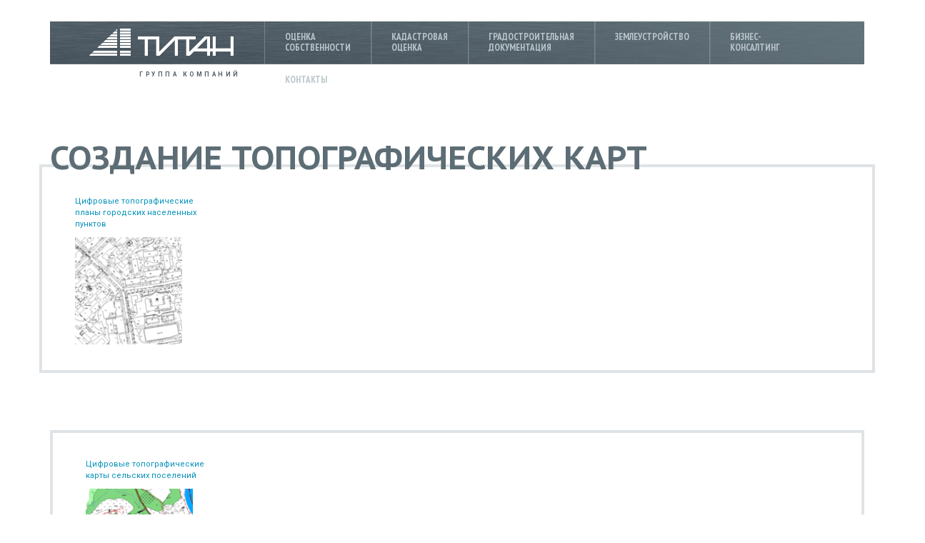

--- FILE ---
content_type: text/html; charset=UTF-8
request_url: http://gk-titan.ru/land_projects/sozdanie-topograficheskih-kart
body_size: 51114
content:
<!DOCTYPE html>
<html lang="ru-RU">
<head>
<meta charset="UTF-8">
<meta http-equiv="X-UA-Compatible" content="IE=edge">
<meta name="viewport" content="width=device-width, initial-scale=1">
<!--[if lt IE 9]>
<script src="//html5shiv.googlecode.com/svn/trunk/html5.js"></script>
<![endif]-->
<link href="https://fonts.googleapis.com/css?family=PT+Sans+Caption:400,700|PT+Sans+Narrow:400,700|PT+Sans:400,700|Roboto:300,400,500,700&amp;subset=cyrillic" rel="stylesheet">
<!-- <link rel="stylesheet" href="/wp-content/themes/titan/css/flexslider.css" type="text/css"> -->
<script src="https://ajax.googleapis.com/ajax/libs/jquery/1.9.1/jquery.min.js"></script>
<script src='//gk-titan.ru/wp-content/cache/wpfc-minified/6m5ri3b9/bqkpz.js' type="text/javascript"></script>
<!-- <script src="/wp-content/themes/titan/js/jquery.flexslider.js"></script> -->
<link rel="shortcut icon" href="/wp-content/themes/titan/favicon.ico" type="image/x-icon">
<link rel="icon" href="/wp-content/themes/titan/favicon.ico" type="image/x-icon">
<script type="text/javascript" charset="utf-8">
$(window).load(function() {
$('.flexslider').flexslider({
animation: "slide",
animationLoop: false,
itemWidth: 300,
itemMargin: 5,
minItems: 1,
maxItems: 2,
controlNav: true,
touch: true,
mousewheel: true,
slideshow: false
});
});
</script>
<title>Создание топографических карт | Группа компаний «Титан» в Твери Оценка недвижимости, консалтинг</title>
<!-- All in One SEO Pack 2.12 by Michael Torbert of Semper Fi Web Design[1272,1380] -->
<link rel="canonical" href="http://gk-titan.ru/land_projects/sozdanie-topograficheskih-kart" />
<!-- /all in one seo pack -->
<link rel='dns-prefetch' href='//s.w.org' />
<!-- <link rel='stylesheet' id='contact-form-7-bootstrap-style-css'  href='http://gk-titan.ru/wp-content/plugins/bootstrap-for-contact-form-7/assets/dist/css/style.min.css?ver=5.0.17' type='text/css' media='all' /> -->
<!-- <link rel='stylesheet' id='wpos-slick-style-css'  href='http://gk-titan.ru/wp-content/plugins/frontend-gallery-slider-for-advanced-custom-field/assets/css/slick.css?ver=1.3' type='text/css' media='all' /> -->
<!-- <link rel='stylesheet' id='fagsfacf-public-style-css'  href='http://gk-titan.ru/wp-content/plugins/frontend-gallery-slider-for-advanced-custom-field/assets/css/fagsfacf-public-css.css?ver=1.3' type='text/css' media='all' /> -->
<!-- <link rel='stylesheet' id='megamenu-css'  href='http://gk-titan.ru/wp-content/uploads/maxmegamenu/style.css?ver=f3c654' type='text/css' media='all' /> -->
<!-- <link rel='stylesheet' id='dashicons-css'  href='http://gk-titan.ru/wp-includes/css/dashicons.min.css?ver=5.0.17' type='text/css' media='all' /> -->
<link rel="stylesheet" type="text/css" href="//gk-titan.ru/wp-content/cache/wpfc-minified/dtpjublh/bqkpz.css" media="all"/>
<!-- <link rel='stylesheet' id='fancybox-css'  href='http://gk-titan.ru/wp-content/plugins/easy-fancybox/css/jquery.fancybox.1.3.23.min.css' type='text/css' media='screen' /> -->
<link rel="stylesheet" type="text/css" href="//gk-titan.ru/wp-content/cache/wpfc-minified/kefzadx1/bqkpz.css" media="screen"/>
<!-- <link rel='stylesheet' id='bs-css'  href='http://gk-titan.ru/wp-content/themes/titan/css/bootstrap.min.css?ver=5.0.17' type='text/css' media='all' /> -->
<!-- <link rel='stylesheet' id='main-css'  href='http://gk-titan.ru/wp-content/themes/titan/style.css?ver=5.0.17' type='text/css' media='all' /> -->
<link rel="stylesheet" type="text/css" href="//gk-titan.ru/wp-content/cache/wpfc-minified/qkzfz0v8/bqkpz.css" media="all"/>
<script src='//gk-titan.ru/wp-content/cache/wpfc-minified/d3a3tz1j/bqkpz.js' type="text/javascript"></script>
<!-- <script type='text/javascript' src='http://gk-titan.ru/wp-includes/js/jquery/jquery.js?ver=1.12.4'></script> -->
<!-- <script type='text/javascript' src='http://gk-titan.ru/wp-includes/js/jquery/jquery-migrate.min.js?ver=1.4.1'></script> -->
<style type="text/css">
div.wpcf7 .ajax-loader {
background-image: url('http://gk-titan.ru/wp-content/plugins/contact-form-7/images/ajax-loader.gif');
}
</style>
<style type="text/css">.recentcomments a{display:inline !important;padding:0 !important;margin:0 !important;}</style>
<style type="text/css" id="wp-custom-css">
.bx-viewport{
height: 300px!important;
}
.bx-wrapper {
margin-top: 60px!important;
margin-bottom: 30px!important;
}
.category-3 #mega-menu-wrap-top #mega-menu-top > li.ms1.mega-menu-megamenu.mega-menu-item a {
background: #57656e;
}
.category-3 #mega-menu-wrap-top #mega-menu-top > li.ms1.mega-menu-megamenu.mega-menu-item a:before {
position: absolute!important;
content: '';
background: #dc3636!important;
width: 100%!important;
height: 4px!important;
top: -4px!important;
left: 0!important;
}
.category-7 #mega-menu-wrap-top #mega-menu-top > li.ms3.mega-menu-megamenu.mega-menu-item a {
background: #57656e;
}
.category-7 #mega-menu-wrap-top #mega-menu-top > li.ms3.mega-menu-megamenu.mega-menu-item a:before {
position: absolute!important;
content: '';
background: #dc3636!important;
width: 100%!important;
height: 4px!important;
top: -4px!important;
left: 0!important;
}
.category-12 #mega-menu-wrap-top #mega-menu-top > li.ms4.mega-menu-megamenu.mega-menu-item a {
background: #57656e;
}
.category-12 #mega-menu-wrap-top #mega-menu-top > li.ms4.mega-menu-megamenu.mega-menu-item a:before {
position: absolute!important;
content: '';
background: #dc3636!important;
width: 100%!important;
height: 4px!important;
top: -4px!important;
left: 0!important;
}
.flex-direction-nav .flex-next {
right: 20px;
text-align: center;
top: -250px;
opacity: 1;
background: rgba(255, 255, 255, 0.25882352941176473);
border-radius: 50px;
}
.flex-direction-nav .flex-prev {
left: 20px;
text-align: center;
top: -250px;
opacity: 1;
background: rgba(255, 255, 255, 0.25882352941176473);
border-radius: 50px;
}
.flex-direction-nav a:before {
margin-top: -8px;
margin-left: 2px;
}
.flex-control-nav {
display: none;
}		</style>
<style type="text/css">/** Mega Menu CSS: fs **/</style>
<style>
.postid-1183 #mega-menu-wrap-top #mega-menu-top > li.ms4.mega-menu-megamenu.mega-menu-item a {
background: #57656e;
}
.postid-1183 #mega-menu-wrap-top #mega-menu-top > li.ms4.mega-menu-megamenu.mega-menu-item a:before {
position: absolute!important;
content: '';
background: #dc3636!important;
width: 100%!important;
height: 4px!important;
top: -4px!important;
left: 0!important;
}
</style>
</head>
<body class="archive category category-sozdanie-topograficheskih-kart category-16 mega-menu-top mega-menu-mobile" >
<div class="main" style="background: url('')no-repeat top center;background-size: contain;">
<header>
<div class="container">
<div class="row">
<div class="col-xs-12 col-sm-12 col-md-12 col-lg-12">
<div class="h-menu">
<div class="col-xs-12 col-sm-6 col-md-3 col-lg-3">
<div class="logo">
<a href="/"><img src="/wp-content/uploads/2019/01/logo.png" class="img-responsive"></a>
<div class="logo-capition">Группа компаний</div>
</div>
</div>
<div class="col-xs-12 col-sm-6 col-md-9 col-lg-9">
<div class="mobile"><div id="mega-menu-wrap-mobile" class="mega-menu-wrap"><div class="mega-menu-toggle" tabindex="0"><div class="mega-toggle-blocks-left"></div><div class="mega-toggle-blocks-center"></div><div class="mega-toggle-blocks-right"><div class='mega-toggle-block mega-menu-toggle-block mega-toggle-block-1' id='mega-toggle-block-1'><span class='mega-toggle-label'><span class='mega-toggle-label-closed'></span><span class='mega-toggle-label-open'></span></span></div></div></div><ul id="mega-menu-mobile" class="mega-menu max-mega-menu mega-menu-horizontal mega-no-js" data-event="hover_intent" data-effect="fade_up" data-effect-speed="200" data-effect-mobile="disabled" data-effect-speed-mobile="200" data-panel-width=".h-menu" data-mobile-force-width=".h-menu" data-second-click="go" data-document-click="collapse" data-vertical-behaviour="accordion" data-breakpoint="1023" data-unbind="true"><li class='mega-menu-item mega-menu-item-type-post_type mega-menu-item-object-page mega-menu-item-has-children mega-align-bottom-left mega-menu-flyout mega-menu-item-878' id='mega-menu-item-878'><a class="mega-menu-link" href="http://gk-titan.ru/valuation-of-property" aria-haspopup="true" tabindex="0">Оценка собственности<span class="mega-indicator"></span></a>
<ul class="mega-sub-menu">
<li class='mega-menu-item mega-menu-item-type-custom mega-menu-item-object-custom mega-menu-item-899' id='mega-menu-item-899'><a class="mega-menu-link" href="/practical_experience_valuation/#pr_business">Оценка бизнеса</a></li><li class='mega-menu-item mega-menu-item-type-custom mega-menu-item-object-custom mega-menu-item-900' id='mega-menu-item-900'><a class="mega-menu-link" href="/practical_experience_valuation/#pr_realty">Оценка недвижимости</a></li><li class='mega-menu-item mega-menu-item-type-custom mega-menu-item-object-custom mega-menu-item-901' id='mega-menu-item-901'><a class="mega-menu-link" href="/practical_experience_valuation/#pr_movables">Оценка движимого имущества</a></li><li class='mega-menu-item mega-menu-item-type-post_type mega-menu-item-object-page mega-menu-item-2072' id='mega-menu-item-2072'><a class="mega-menu-link" href="http://gk-titan.ru/valuation-of-property/valuation_assets">Оценка нематериальных активов</a></li></ul>
</li><li class='mega-menu-item mega-menu-item-type-post_type mega-menu-item-object-page mega-menu-item-has-children mega-align-bottom-left mega-menu-flyout mega-menu-item-875' id='mega-menu-item-875'><a class="mega-menu-link" href="http://gk-titan.ru/cadastral_valuation" aria-haspopup="true" tabindex="0">Кадастровая оценка<span class="mega-indicator"></span></a>
<ul class="mega-sub-menu">
<li class='mega-menu-item mega-menu-item-type-post_type mega-menu-item-object-page mega-menu-item-876' id='mega-menu-item-876'><a class="mega-menu-link" href="http://gk-titan.ru/cadastral_valuation/cadastral_experience">Опыт ГК "ТИТАН" в кадастровой оценке</a></li><li class='mega-menu-item mega-menu-item-type-post_type mega-menu-item-object-page mega-menu-item-2074' id='mega-menu-item-2074'><a class="mega-menu-link" href="http://gk-titan.ru/cadastral_valuation/impugnment">Оспаривание результатов <br>определения кадастровой стоимости <br>объектов недвижимости</a></li><li class='mega-menu-item mega-menu-item-type-post_type mega-menu-item-object-page mega-menu-item-2073' id='mega-menu-item-2073'><a class="mega-menu-link" href="http://gk-titan.ru/cadastral_valuation/experience_contest_cadvalue">Опыт ГК "ТИТАН" в оспаривании кадастровой стоимости</a></li></ul>
</li><li class='mega-menu-item mega-menu-item-type-post_type mega-menu-item-object-page mega-menu-item-has-children mega-align-bottom-left mega-menu-flyout mega-menu-item-873' id='mega-menu-item-873'><a class="mega-menu-link" href="http://gk-titan.ru/gradostroitelnaya-documentacia" aria-haspopup="true" tabindex="0">Градостроительная документация<span class="mega-indicator"></span></a>
<ul class="mega-sub-menu">
<li class='mega-menu-item mega-menu-item-type-post_type mega-menu-item-object-page mega-menu-item-2079' id='mega-menu-item-2079'><a class="mega-menu-link" href="http://gk-titan.ru/gradostroitelnaya-documentacia/terplanabout">Общие сведения о территориальном планировании</a></li><li class='mega-menu-item mega-menu-item-type-post_type mega-menu-item-object-page mega-menu-item-2080' id='mega-menu-item-2080'><a class="mega-menu-link" href="http://gk-titan.ru/gradostroitelnaya-documentacia/terplan_municipal_level">Территориальное планирование на муниципальном уровне</a></li><li class='mega-menu-item mega-menu-item-type-post_type mega-menu-item-object-page mega-menu-item-2077' id='mega-menu-item-2077'><a class="mega-menu-link" href="http://gk-titan.ru/gradostroitelnaya-documentacia/zoning">Градостроительное зонирование</a></li><li class='mega-menu-item mega-menu-item-type-post_type mega-menu-item-object-page mega-menu-item-2078' id='mega-menu-item-2078'><a class="mega-menu-link" href="http://gk-titan.ru/gradostroitelnaya-documentacia/documentation">Документация по планировке территории</a></li><li class='mega-menu-item mega-menu-item-type-post_type mega-menu-item-object-page mega-menu-item-2081' id='mega-menu-item-2081'><a class="mega-menu-link" href="http://gk-titan.ru/gradostroitelnaya-documentacia/express_analysis">Экспресс-анализ градостроительной документации</a></li></ul>
</li><li class='mega-menu-item mega-menu-item-type-post_type mega-menu-item-object-page mega-menu-item-has-children mega-align-bottom-left mega-menu-flyout mega-menu-item-874' id='mega-menu-item-874'><a class="mega-menu-link" href="http://gk-titan.ru/land_utilization" aria-haspopup="true" tabindex="0">Землеустройство<span class="mega-indicator"></span></a>
<ul class="mega-sub-menu">
<li class='mega-menu-item mega-menu-item-type-post_type mega-menu-item-object-page mega-menu-item-2082' id='mega-menu-item-2082'><a class="mega-menu-link" href="http://gk-titan.ru/land_utilization/land_info">Информация для заказчика</a></li><li class='mega-menu-item mega-menu-item-type-post_type mega-menu-item-object-page mega-menu-item-2083' id='mega-menu-item-2083'><a class="mega-menu-link" href="http://gk-titan.ru/land_utilization/land_borders">Описание местоположения <br>границ объектов землеустройства</a></li><li class='mega-menu-item mega-menu-item-type-post_type mega-menu-item-object-page mega-menu-item-2084' id='mega-menu-item-2084'><a class="mega-menu-link" href="http://gk-titan.ru/land_utilization/land_topomaps">Создание топографических карт</a></li></ul>
</li><li class='mega-menu-item mega-menu-item-type-post_type mega-menu-item-object-page mega-menu-item-has-children mega-align-bottom-left mega-menu-flyout mega-menu-item-872' id='mega-menu-item-872'><a class="mega-menu-link" href="http://gk-titan.ru/business_consulting" aria-haspopup="true" tabindex="0">Бизнес-<br>консалтинг<span class="mega-indicator"></span></a>
<ul class="mega-sub-menu">
<li class='mega-menu-item mega-menu-item-type-post_type mega-menu-item-object-page mega-menu-item-2087' id='mega-menu-item-2087'><a class="mega-menu-link" href="http://gk-titan.ru/business_consulting/investment_reasoning">Обоснование инвестиций</a></li><li class='mega-menu-item mega-menu-item-type-post_type mega-menu-item-object-page mega-menu-item-2085' id='mega-menu-item-2085'><a class="mega-menu-link" href="http://gk-titan.ru/business_consulting/marketing_research">Маркетинговые исследования <br>и анализ рынков недвижимости</a></li><li class='mega-menu-item mega-menu-item-type-post_type mega-menu-item-object-page mega-menu-item-2086' id='mega-menu-item-2086'><a class="mega-menu-link" href="http://gk-titan.ru/business_consulting/methodical_activity">Методическая и нормотворческая деятельность</a></li></ul>
</li><li class='mega-menu-item mega-menu-item-type-post_type mega-menu-item-object-page mega-align-bottom-left mega-menu-flyout mega-menu-item-877' id='mega-menu-item-877'><a class="mega-menu-link" href="http://gk-titan.ru/contacts" tabindex="0">Контакты</a></li></ul></div></div>
<div class="desktop"><div id="mega-menu-wrap-top" class="mega-menu-wrap"><div class="mega-menu-toggle" tabindex="0"><div class="mega-toggle-blocks-left"></div><div class="mega-toggle-blocks-center"><div class='mega-toggle-block mega-menu-toggle-block mega-toggle-block-1' id='mega-toggle-block-1'><span class='mega-toggle-label'><span class='mega-toggle-label-closed'></span><span class='mega-toggle-label-open'></span></span></div></div><div class="mega-toggle-blocks-right"></div></div><ul id="mega-menu-top" class="mega-menu max-mega-menu mega-menu-horizontal mega-no-js" data-event="hover" data-effect="disabled" data-effect-speed="200" data-effect-mobile="disabled" data-effect-speed-mobile="200" data-panel-width=".h-menu" data-panel-inner-width="1440px" data-mobile-force-width=".h-menu" data-second-click="go" data-document-click="collapse" data-vertical-behaviour="accordion" data-breakpoint="1023" data-unbind="true"><li class='mega-m1 mega-ms1 mega-menu-item mega-menu-item-type-post_type mega-menu-item-object-page mega-menu-item-has-children mega-menu-megamenu mega-align-bottom-left mega-menu-grid mega-menu-item-154 m1 ms1' id='mega-menu-item-154'><a class="mega-menu-link" href="http://gk-titan.ru/valuation-of-property" aria-haspopup="true" tabindex="0">Оценка<br>собственности<span class="mega-indicator"></span></a>
<ul class="mega-sub-menu">
<li class='mega-menu-row' id='mega-menu-154-0'>
<ul class="mega-sub-menu">
<li class='mega-menu-column mega-menu-columns-4-of-12' id='mega-menu-154-0-0'>
<ul class="mega-sub-menu">
<li class='mega-menu-item mega-menu-item-type-widget widget_custom_html mega-menu-item-custom_html-31' id='mega-menu-item-custom_html-31'><div class="textwidget custom-html-widget"><div class="g_h3">
<a href="/valuation-of-property">Оценка собственности</a>
</div></div></li>		</ul>
</li>	</ul>
</li><li class='mega-menu-row mega-bottom-line bottom-line' id='mega-menu-154-1'>
<ul class="mega-sub-menu">
<li class='mega-menu-column mega-menu-columns-4-of-12' id='mega-menu-154-1-0'>
<ul class="mega-sub-menu">
<li class='mega-menu-item mega-menu-item-type-widget widget_custom_html mega-menu-item-custom_html-3' id='mega-menu-item-custom_html-3'><div class="textwidget custom-html-widget">ООО «ТИТАН-ОЦЕНКА» осуществляет
оценку всех видов собственности
с 1995 года. В активе компании
сотни успешно реализованных
крупных проектов.</div></li>		</ul>
</li><li class='mega-menu-column mega-menu-columns-5-of-12' id='mega-menu-154-1-1'>
<ul class="mega-sub-menu">
<li class='mega-menu-item mega-menu-item-type-widget widget_custom_html mega-menu-item-custom_html-4' id='mega-menu-item-custom_html-4'><div class="textwidget custom-html-widget"><div class="col_w7 color_blue uppercase">
<div class="h-submenu-subpage"><a href="/valuation_of_property/valuation_business/">Оценка бизнеса и финансовых активов</a></div><div class="h-submenu-subpage"><a href="/valuation_of_property/valuation_immovables/">Оценка недвижимого имущества</a></div><div class="h-submenu-subpage"><a href="/valuation_of_property/valuation_movables/">Оценка движимого имущества</a></div><div class="h-submenu-subpage"><a href="/valuation_of_property/valuation_assets/">Оценка нематериальных активов</a></div>
</div></div></li>		</ul>
</li>	</ul>
</li><li class='mega-menu-row' id='mega-menu-154-2'>
<ul class="mega-sub-menu">
<li class='mega-menu-column mega-menu-columns-2-of-12' id='mega-menu-154-2-0'>
<ul class="mega-sub-menu">
<li class='mega-menu-item mega-menu-item-type-widget widget_custom_html mega-menu-item-custom_html-5' id='mega-menu-item-custom_html-5'><div class="textwidget custom-html-widget"><em><small>С некоторыми
из выполненных нами работ можно ознакомиться
в нашем портфолио:</small></em></div></li>		</ul>
</li><li class='mega-menu-column mega-menu-columns-3-of-12' id='mega-menu-154-2-1'>
<ul class="mega-sub-menu">
<li class='mega-menu-item mega-menu-item-type-widget widget_custom_html mega-menu-item-custom_html-6' id='mega-menu-item-custom_html-6'><div class="textwidget custom-html-widget"><a href="/practical_experience_valuation/#pr_business" class="col_w3">
<span class="h-submenu-img align_right" style="">
<img src="/wp-content/uploads/2019/01/property_1.png" alt="">
</span>
<span class="color_white g_small" style="">Оценка бизнеса</span>
</a></div></li>		</ul>
</li><li class='mega-menu-column mega-menu-columns-3-of-12' id='mega-menu-154-2-2'>
<ul class="mega-sub-menu">
<li class='mega-menu-item mega-menu-item-type-widget widget_custom_html mega-menu-item-custom_html-7' id='mega-menu-item-custom_html-7'><div class="textwidget custom-html-widget"><a href="/practical_experience_valuation/#pr_realty" class="col_w3">
<span class="h-submenu-img align_right" style="">
<img src="/wp-content/uploads/2019/01/property_2.png" alt="">
</span>
<span class="color_white g_small" style="">Оценка недвижимости</span>
</a></div></li>		</ul>
</li><li class='mega-menu-column mega-menu-columns-3-of-12' id='mega-menu-154-2-3'>
<ul class="mega-sub-menu">
<li class='mega-menu-item mega-menu-item-type-widget widget_custom_html mega-menu-item-custom_html-8' id='mega-menu-item-custom_html-8'><div class="textwidget custom-html-widget"><a href="/practical_experience_valuation/#pr_movables" class="col_w3">
<span class="h-submenu-img align_right" style="">
<img src="/wp-content/uploads/2019/01/property_3.png" alt="">
</span>
<span class="color_white g_small" style="">Оценка движимого имущества</span>
</a></div></li>		</ul>
</li><li class='mega-menu-column mega-menu-columns-1-of-12' id='mega-menu-154-2-4'>
<ul class="mega-sub-menu">
<li class='mega-menu-item mega-menu-item-type-widget widget_custom_html mega-menu-item-custom_html-32' id='mega-menu-item-custom_html-32'><div class="textwidget custom-html-widget"></div></li>		</ul>
</li>	</ul>
</li></ul>
</li><li class='mega-m2 mega-ms2 mega-menu-item mega-menu-item-type-post_type mega-menu-item-object-page mega-menu-item-has-children mega-menu-megamenu mega-align-bottom-left mega-menu-grid mega-menu-item-153 m2 ms2' id='mega-menu-item-153'><a class="mega-menu-link" href="http://gk-titan.ru/cadastral_valuation" aria-haspopup="true" tabindex="0">Кадастровая<br>оценка<span class="mega-indicator"></span></a>
<ul class="mega-sub-menu">
<li class='mega-menu-row' id='mega-menu-153-0'>
<ul class="mega-sub-menu">
<li class='mega-menu-column mega-menu-columns-6-of-12' id='mega-menu-153-0-0'>
<ul class="mega-sub-menu">
<li class='mega-menu-item mega-menu-item-type-widget widget_custom_html mega-menu-item-custom_html-9' id='mega-menu-item-custom_html-9'><div class="textwidget custom-html-widget"><div class="g_h3">
<a href="/cadastral_valuation/">Государственная кадастровая оценка</a>
</div>
</div></li>		</ul>
</li>	</ul>
</li><li class='mega-menu-row' id='mega-menu-153-1'>
<ul class="mega-sub-menu">
<li class='mega-menu-column mega-menu-columns-4-of-12' id='mega-menu-153-1-0'>
<ul class="mega-sub-menu">
<li class='mega-menu-item mega-menu-item-type-widget widget_custom_html mega-menu-item-custom_html-10' id='mega-menu-item-custom_html-10'><div class="textwidget custom-html-widget">Институт государственной кадастровой
оценки развивается в России
с 1999 года. 
Методы массовой оценки объектов 
недвижимости для определения
базы начисления арендных ставок
применяются в регионах с 1992-1995 гг. 
Компании, входящие в ГК "ТИТАН", 
принимают активное участие в данных 
работах с самого начала.</div></li>		</ul>
</li><li class='mega-menu-column mega-menu-columns-5-of-12' id='mega-menu-153-1-1'>
<ul class="mega-sub-menu">
<li class='mega-menu-item mega-menu-item-type-widget widget_custom_html mega-menu-item-custom_html-11' id='mega-menu-item-custom_html-11'><div class="textwidget custom-html-widget"><div class="col_w7 color_blue uppercase">
<div class="h-submenu-subpage"><a href="/cadastral_valuation/cadastral_experience/">Опыт ГК "ТИТАН" в кадастровой оценке</a></div>
<!--<div class="h-submenu-subpage"><a href="/cadastral_valuation/interaction_procedure/">Процедура взаимодействия с Заказчиком</a></div>-->
<!--<div class="h-submenu-subpage"><a href="/cadastral_valuation/cadastral_process/">Процесс кадастровой оценки и справочные материалы</a></div>-->
<div class="h-submenu-subpage"><a href="/cadastral_valuation/impugnment/">Оспаривание результатов определения кадастровой стоимости объектов недвижимости</a></div>
<div class="h-submenu-subpage"><a href="/cadastral_valuation/Experience_contest_cadvalue/">Опыт ГК "ТИТАН" в оспаривании кадастровой стоимости</a></div>
</div></div></li>		</ul>
</li>	</ul>
</li></ul>
</li><li class='mega-m3 mega-ms3 mega-menu-item mega-menu-item-type-post_type mega-menu-item-object-page mega-menu-item-has-children mega-menu-megamenu mega-align-bottom-left mega-menu-grid mega-menu-item-151 m3 ms3' id='mega-menu-item-151'><a class="mega-menu-link" href="http://gk-titan.ru/gradostroitelnaya-documentacia" aria-haspopup="true" tabindex="0">Градостроительная<br>документация<span class="mega-indicator"></span></a>
<ul class="mega-sub-menu">
<li class='mega-menu-row' id='mega-menu-151-0'>
<ul class="mega-sub-menu">
<li class='mega-menu-column mega-menu-columns-12-of-12' id='mega-menu-151-0-0'>
<ul class="mega-sub-menu">
<li class='mega-menu-item mega-menu-item-type-widget widget_custom_html mega-menu-item-custom_html-12' id='mega-menu-item-custom_html-12'><div class="textwidget custom-html-widget"><div class="g_h3"><a href="/gradostroitelnaya-documentacia/">Градостроительная документация</a></div></div></li>		</ul>
</li>	</ul>
</li><li class='mega-menu-row mega-bottom-line bottom-line' id='mega-menu-151-1'>
<ul class="mega-sub-menu">
<li class='mega-menu-column mega-menu-columns-4-of-12' id='mega-menu-151-1-0'>
<ul class="mega-sub-menu">
<li class='mega-menu-item mega-menu-item-type-widget widget_custom_html mega-menu-item-custom_html-13' id='mega-menu-item-custom_html-13'><div class="textwidget custom-html-widget">ГК ТИТАН осуществляет разработку градостроительной документации
как по заказу государственных
и муниципальных заказчиков,
так и для целей реализации частных
инвестиционных проектов.</div></li>		</ul>
</li><li class='mega-menu-column mega-menu-columns-5-of-12' id='mega-menu-151-1-1'>
<ul class="mega-sub-menu">
<li class='mega-menu-item mega-menu-item-type-widget widget_custom_html mega-menu-item-custom_html-14' id='mega-menu-item-custom_html-14'><div class="textwidget custom-html-widget"><div class="col_w7 color_blue uppercase">
<div class="h-submenu-subpage"><a href="/gradostroitelnaya-documentacia/terplanabout/">Общие сведения о территориальном планировании</a></div>
<div class="h-submenu-subpage"><a href="/gradostroitelnaya-documentacia/terplan_municipal_level/">Территориальное планирование на муниципальном уровне</a></div>
<div class="h-submenu-subpage"><a href="/gradostroitelnaya-documentacia/zoning/">Градостроительное зонирование</a></div>
<div class="h-submenu-subpage"><a href="/gradostroitelnaya-documentacia/documentation/">Документация по планировке территории</a></div>
<div class="h-submenu-subpage"><a href="/gradostroitelnaya-documentacia/express_analysis/">Экспресс-анализ градостроительной документации</a></div>
</div></div></li>		</ul>
</li>	</ul>
</li><li class='mega-menu-row' id='mega-menu-151-2'>
<ul class="mega-sub-menu">
<li class='mega-menu-column mega-menu-columns-2-of-12' id='mega-menu-151-2-0'>
<ul class="mega-sub-menu">
<li class='mega-menu-item mega-menu-item-type-widget widget_custom_html mega-menu-item-custom_html-15' id='mega-menu-item-custom_html-15'><div class="textwidget custom-html-widget"><em><small>За годы работы мы завершили сотни проектов. Вы можете ознакомиться
с некоторыми из них, посмотрев наше портфолио:</small></em></div></li>		</ul>
</li><li class='mega-menu-column mega-menu-columns-2-of-12' id='mega-menu-151-2-1'>
<ul class="mega-sub-menu">
<li class='mega-menu-item mega-menu-item-type-widget widget_custom_html mega-menu-item-custom_html-18' id='mega-menu-item-custom_html-18'><div class="textwidget custom-html-widget"><a href="/gradostroitelnaya-documentacia-projects/#terplanschemes" class="col_w3">
<span class="h-submenu-img align_right" style="">
<img src="/wp-content/uploads/2019/01/map_1.png" alt="">
</span>
<span class="color_white g_small" style="">Схемы территориального<br>планирования</span>
</a></div></li>		</ul>
</li><li class='mega-menu-column mega-menu-columns-2-of-12' id='mega-menu-151-2-2'>
<ul class="mega-sub-menu">
<li class='mega-menu-item mega-menu-item-type-widget widget_custom_html mega-menu-item-custom_html-17' id='mega-menu-item-custom_html-17'><div class="textwidget custom-html-widget"><a href="/gradostroitelnaya-documentacia-projects/#genplanrural" class="col_w3">
<span class="h-submenu-img" style="">
<img src="/wp-content/uploads/2019/01/map_2.png" alt="">
</span>
<span class="color_white g_small" style="">Генеральные планы<br>и ПЗЗ сельских поселений</span>
</a></div></li>		</ul>
</li><li class='mega-menu-column mega-menu-columns-2-of-12' id='mega-menu-151-2-3'>
<ul class="mega-sub-menu">
<li class='mega-menu-item mega-menu-item-type-widget widget_custom_html mega-menu-item-custom_html-16' id='mega-menu-item-custom_html-16'><div class="textwidget custom-html-widget"><a href="/gradostroitelnaya-documentacia-projects/#genplancity" class="col_w3">
<span class="h-submenu-img align_left" style="">
<img src="/wp-content/uploads/2019/01/map_3.png" alt="">
</span>
<span class="color_white g_small" style="">Генеральные планы<br>и ПЗЗ городских поселений</span>
</a></div></li>		</ul>
</li><li class='mega-menu-column mega-menu-columns-2-of-12' id='mega-menu-151-2-4'>
<ul class="mega-sub-menu">
<li class='mega-menu-item mega-menu-item-type-widget widget_custom_html mega-menu-item-custom_html-19' id='mega-menu-item-custom_html-19'><div class="textwidget custom-html-widget"><a href="/gradostroitelnaya-documentacia-projects/#terplan" class="col_w3">
<span class="h-submenu-img" style="">
<img src="/wp-content/uploads/2019/01/map_4.png" alt="">
</span>
<span class="color_white g_small" style="">Документация<br>по планировке территорий</span>
</a></div></li>		</ul>
</li>	</ul>
</li></ul>
</li><li class='mega-m4 mega-ms4 mega-menu-item mega-menu-item-type-post_type mega-menu-item-object-page mega-menu-item-has-children mega-menu-megamenu mega-align-bottom-left mega-menu-grid mega-menu-item-152 m4 ms4' id='mega-menu-item-152'><a class="mega-menu-link" href="http://gk-titan.ru/land_utilization" aria-haspopup="true" tabindex="0">Землеустройство<span class="mega-indicator"></span></a>
<ul class="mega-sub-menu">
<li class='mega-menu-row' id='mega-menu-152-0'>
<ul class="mega-sub-menu">
<li class='mega-menu-column mega-menu-columns-12-of-12' id='mega-menu-152-0-0'>
<ul class="mega-sub-menu">
<li class='mega-menu-item mega-menu-item-type-widget widget_custom_html mega-menu-item-custom_html-20' id='mega-menu-item-custom_html-20'><div class="textwidget custom-html-widget"><div class="g_h3"><a href="/land_utilization/">Землеустройство</a></div></div></li>		</ul>
</li>	</ul>
</li><li class='mega-menu-row mega-bottom-line bottom-line' id='mega-menu-152-1'>
<ul class="mega-sub-menu">
<li class='mega-menu-column mega-menu-columns-4-of-12' id='mega-menu-152-1-0'>
<ul class="mega-sub-menu">
<li class='mega-menu-item mega-menu-item-type-widget widget_custom_html mega-menu-item-custom_html-21' id='mega-menu-item-custom_html-21'><div class="textwidget custom-html-widget">ГК ТИТАН осуществляет разработку землеустроительной документации
для решения задач муниципального
уровня и частных инвестиционных
проектов в сфере землепользования</div></li>		</ul>
</li><li class='mega-menu-column mega-menu-columns-5-of-12' id='mega-menu-152-1-1'>
<ul class="mega-sub-menu">
<li class='mega-menu-item mega-menu-item-type-widget widget_custom_html mega-menu-item-custom_html-22' id='mega-menu-item-custom_html-22'><div class="textwidget custom-html-widget"><div class="col_w7 color_blue uppercase">
<div class="h-submenu-subpage"><a href="/land_utilization/land_info/">Информация для заказчика</a></div><div class="h-submenu-subpage"><a href="/land_utilization/land_borders/">Описание местоположения
границ объектов землеустройства</a></div><div class="h-submenu-subpage"><a href="/land_utilization/land_topomaps/">Создание топографических карт</a></div>
</div></div></li>		</ul>
</li>	</ul>
</li><li class='mega-menu-row' id='mega-menu-152-2'>
<ul class="mega-sub-menu">
<li class='mega-menu-column mega-menu-columns-2-of-12' id='mega-menu-152-2-0'>
<ul class="mega-sub-menu">
<li class='mega-menu-item mega-menu-item-type-widget widget_custom_html mega-menu-item-custom_html-23' id='mega-menu-item-custom_html-23'><div class="textwidget custom-html-widget"><em><small>
Вы можете ознакомиться
с примерами выполняемых
нами работ в нашем
портфолио:
</small></em></div></li>		</ul>
</li><li class='mega-menu-column mega-menu-columns-2-of-12' id='mega-menu-152-2-1'>
<ul class="mega-sub-menu">
<li class='mega-menu-item mega-menu-item-type-widget widget_custom_html mega-menu-item-custom_html-27' id='mega-menu-item-custom_html-27'><div class="textwidget custom-html-widget"><a href="/land_projects/#border_np" class="col_w3">
<span class="h-submenu-img align_right" style="">
<img src="/wp-content/uploads/2019/01/land_1.png" alt="">
</span>
<span class="color_white g_small" style="">Описание местоположения <br>границ населенных пунктов</span>
</a></div></li>		</ul>
</li><li class='mega-menu-column mega-menu-columns-2-of-12' id='mega-menu-152-2-2'>
<ul class="mega-sub-menu">
<li class='mega-menu-item mega-menu-item-type-widget widget_custom_html mega-menu-item-custom_html-26' id='mega-menu-item-custom_html-26'><div class="textwidget custom-html-widget"><a href="/land_projects/#border_tz" class="col_w3">
<span class="h-submenu-img" style="">
<img src="/wp-content/uploads/2019/01/land_2.png" alt="">
</span>
<span class="color_white g_small" style="">Описание местоположения<br>границ территориальных зон</span>
</a></div></li>		</ul>
</li><li class='mega-menu-column mega-menu-columns-2-of-12' id='mega-menu-152-2-3'>
<ul class="mega-sub-menu">
<li class='mega-menu-item mega-menu-item-type-widget widget_custom_html mega-menu-item-custom_html-25' id='mega-menu-item-custom_html-25'><div class="textwidget custom-html-widget"><a href="/land_projects/#border_mo" class="col_w3">
<span class="h-submenu-img align_left" style="">
<img src="/wp-content/uploads/2019/01/land_3.png" alt="">
</span>
<span class="color_white g_small" style="">Описание местоположения<br>и изменение границ<br>муниципальных образований</span>
</a></div></li>		</ul>
</li><li class='mega-menu-column mega-menu-columns-2-of-12' id='mega-menu-152-2-4'>
<ul class="mega-sub-menu">
<li class='mega-menu-item mega-menu-item-type-widget widget_custom_html mega-menu-item-custom_html-24' id='mega-menu-item-custom_html-24'><div class="textwidget custom-html-widget"><a href="/land_projects/#topomap" class="col_w3">
<span class="h-submenu-img" style="">
<img src="/wp-content/uploads/2019/01/land_4.png" alt="">
</span>
<span class="color_white g_small" style="">Создание топографических карт</span>
</a></div></li>		</ul>
</li>	</ul>
</li></ul>
</li><li class='mega-m5 mega-menu-item mega-menu-item-type-post_type mega-menu-item-object-page mega-menu-item-has-children mega-menu-megamenu mega-align-bottom-left mega-menu-grid mega-menu-item-150 m5' id='mega-menu-item-150'><a class="mega-menu-link" href="http://gk-titan.ru/business_consulting" aria-haspopup="true" tabindex="0">Бизнес-<br>консалтинг<span class="mega-indicator"></span></a>
<ul class="mega-sub-menu">
<li class='mega-menu-row' id='mega-menu-150-0'>
<ul class="mega-sub-menu">
<li class='mega-menu-column mega-menu-columns-6-of-12' id='mega-menu-150-0-0'>
<ul class="mega-sub-menu">
<li class='mega-menu-item mega-menu-item-type-widget widget_custom_html mega-menu-item-custom_html-28' id='mega-menu-item-custom_html-28'><div class="textwidget custom-html-widget"><div class="g_h3"><a href="/business_consulting/">Бизнес консалтинг</a></div>
</div></li>		</ul>
</li>	</ul>
</li><li class='mega-menu-row' id='mega-menu-150-1'>
<ul class="mega-sub-menu">
<li class='mega-menu-column mega-menu-columns-4-of-12' id='mega-menu-150-1-0'>
<ul class="mega-sub-menu">
<li class='mega-menu-item mega-menu-item-type-widget widget_custom_html mega-menu-item-custom_html-29' id='mega-menu-item-custom_html-29'><div class="textwidget custom-html-widget">ГК "ТИТАН" выполняет консуль-
тационные работы, связанные 
с оценкой собственности, инвестициями 
в земельные участки и объекты 
недвижимости, градостроительством. 
Опыт консалтинговых работ с 1995 года.</div></li>		</ul>
</li><li class='mega-menu-column mega-menu-columns-5-of-12' id='mega-menu-150-1-1'>
<ul class="mega-sub-menu">
<li class='mega-menu-item mega-menu-item-type-widget widget_custom_html mega-menu-item-custom_html-30' id='mega-menu-item-custom_html-30'><div class="textwidget custom-html-widget"><div class="col_w7 color_blue uppercase">
<div class="h-submenu-subpage"><a href="/business_consulting/investment_reasoning/">Обоснование инвестиций</a></div><div class="h-submenu-subpage"><a href="/business_consulting/marketing_research/">Маркетинговые исследования и анализ рынков недвижимости</a></div><div class="h-submenu-subpage"><a href="/business_consulting/methodical_activity/">Методическая и нормотворческая деятельность</a></div>
</div></div></li>		</ul>
</li>	</ul>
</li></ul>
</li><li class='mega-menu-item mega-menu-item-type-post_type mega-menu-item-object-page mega-align-bottom-left mega-menu-flyout mega-menu-item-169' id='mega-menu-item-169'><a class="mega-menu-link" href="http://gk-titan.ru/contacts" tabindex="0">Контакты</a></li></ul></div></div>
</div>
</div>
</div>
</div>
</div>
</header> 
<section>
<div class="container">
<div class="row mt-30">
<div class="col-xs-12 col-sm-12 col-md-12 col-lg-12">
<h1>Создание топографических карт</h1>
<div class="cat-description"></div>
</div>
<div class="prtf-block custom-p mt-30" style="padding-top: 60px;"> 
<div class="row">
<article id="post-1183" class="post-1183 post type-post status-publish format-standard has-post-thumbnail hentry category-sozdanie-topograficheskih-kart">
<a href="http://gk-titan.ru/land_projects/sozdanie-topograficheskih-kart/ctp-gorodov" title="Цифровые топографические планы городских населенных пунктов">
<div class="col-xs-12 col-sm-6 col-md-5th col-lg-5th">
<div class="prtf-block-item-title" style="">Цифровые топографические планы городских населенных пунктов</div>
<img width="150" height="150" src="http://gk-titan.ru/wp-content/uploads/2019/02/0d-150x150.png" class="img-responsive wp-post-image" alt="" />     </div>
</a>
</article>          </div>
</div>
</div>
<div class="prtf-block custom-p mt-30" style="padding-top: 60px;"> 
<div class="row">
<article id="post-1189" class="post-1189 post type-post status-publish format-standard has-post-thumbnail hentry category-sozdanie-topograficheskih-kart">
<a href="http://gk-titan.ru/land_projects/sozdanie-topograficheskih-kart/ctk-selskih-poselenij" title="Цифровые топографические карты сельских поселений">
<div class="col-xs-12 col-sm-6 col-md-5th col-lg-5th">
<div class="prtf-block-item-title" style="">Цифровые топографические карты сельских поселений</div>
<img width="150" height="150" src="http://gk-titan.ru/wp-content/uploads/2019/02/0f-150x150.png" class="img-responsive wp-post-image" alt="" />     </div>
</a>
</article>          </div>
</div>
</div>
<div class="prtf-block custom-p mt-30" style="padding-top: 60px;"> 
<div class="row">
<article id="post-1198" class="post-1198 post type-post status-publish format-standard has-post-thumbnail hentry category-sozdanie-topograficheskih-kart">
<a href="http://gk-titan.ru/land_projects/sozdanie-topograficheskih-kart/ctp-zemelnyh-uchastkov" title="Цифровые топографические планы земельных участков">
<div class="col-xs-12 col-sm-6 col-md-5th col-lg-5th">
<div class="prtf-block-item-title" style="">Цифровые топографические планы земельных участков</div>
<img width="150" height="150" src="http://gk-titan.ru/wp-content/uploads/2019/02/11-150x150.png" class="img-responsive wp-post-image" alt="" />     </div>
</a>
</article>          </div>
</div>
</div>
<div class="row text-center mt-30">
<div class="col-xs-12 col-sm-12 col-md-12 col-lg-12">
</div>
</div>
</div>
</div>
</section>
	<footer>
<div class="container">
<div class="footer-content">
<div class="row">
<div class="col-xs-12 col-sm-12 col-md-12 col-lg-2">
<div class="block">
<form role="search" method="get" class="search-form form-inline" action="http://gk-titan.ru/">
<div class="form-group">
<label class="sr-only" for="search-field">Поиск</label>
<input type="search" class="form-control input-sm" id="search-field" placeholder="Поиск по сайту" value="" name="s">
</div>
</form>          </div>
</div>
<div class="col-xs-12 col-sm-5 col-md-4 col-lg-3">
<div class="block">
170100, г. Тверь, ул. Московская, д.82, стр.2<br>
109028, г. Москва, Хохловский пер., д. 13, стр. 1            </div>
</div>
<div class="col-xs-12 col-sm-4 col-md-5th col-lg-5th">
<div class="block">
тел.: +7 (4822) 77-03-30, 77-03-40<br>
тел.: +7 (926) 667-80-50      
</div>
</div>
<div class="col-xs-12 col-sm-3 col-md-3 col-lg-2">
<div class="block">
<a href="mailto:mail@gk-titan.ru">mail@gk-titan.ru</a><br>
<a href="mailto:pronenkov@gk-titan.ru">pronenkov@gk-titan.ru</a>          
</div>
</div>
<div class="col-xs-12 col-sm-12 col-md-2 col-lg-2">
<div class="block" style="font-size: 10px;">
© 2020 Группа компаний «ТИТАН»<br>
Разработка сайта — <a href="https://lazur.media" rel="nofollow" target="_blank"">LAZUR MEDIA</a>      
</div>
</div>  
</div>
</div>
</div>
</footer>
</div>
<script>
jQuery(document).ready(function(){
if(window.location.hash == '#pr_business'){
jQuery('.collap').addClass('in');
}
});
jQuery(document).ready(function(){
if(window.location.hash == '#pr_realty'){
jQuery('.collap2').addClass('in');
}
});
jQuery(document).ready(function(){
if(window.location.hash == '#pr_movables'){
jQuery('.collap3').addClass('in');
}
});
jQuery(document).ready(function(){
if(window.location.hash == '#pr_business'){
jQuery('.prt1').addClass('collapse');
}
});
jQuery(document).ready(function(){
if(window.location.hash == '#pr_realty'){
jQuery('.prt2').addClass('collapse');
}
});
jQuery(document).ready(function(){
if(window.location.hash == '#pr_movables'){
jQuery('.prt3').addClass('collapse');
}
});
jQuery(document).ready(function(){
var collapse_button = document.querySelector('.prt1');
if (collapse_button) { collapse_button.addEventListener('click', hideCollapseButton); }
function hideCollapseButton() { this.classList.add('hide'); }
});
jQuery(document).ready(function(){
var collapse_button = document.querySelector('.prt2');
if (collapse_button) { collapse_button.addEventListener('click', hideCollapseButton); }
function hideCollapseButton() { this.classList.add('hide'); }
});
jQuery(document).ready(function(){
var collapse_button = document.querySelector('.prt3');
if (collapse_button) { collapse_button.addEventListener('click', hideCollapseButton); }
function hideCollapseButton() { this.classList.add('hide'); }
}); 
jQuery(document).ready(function(){
var collapse_button = document.querySelector('.prt4');
if (collapse_button) { collapse_button.addEventListener('click', hideCollapseButton); }
function hideCollapseButton() { this.classList.add('hide'); }
});  
</script> 
<script>
jQuery(document).ready(function(){
if(window.location.hash == '#terplanschemes'){
jQuery('.collap').addClass('in');
}
});
jQuery(document).ready(function(){
if(window.location.hash == '#genplanrural'){
jQuery('.collap2').addClass('in');
}
});
jQuery(document).ready(function(){
if(window.location.hash == '#genplancity'){
jQuery('.collap3').addClass('in');
}
});
jQuery(document).ready(function(){
if(window.location.hash == '#terplan'){
jQuery('.collap4').addClass('in');
}
});
jQuery(document).ready(function(){
if(window.location.hash == '#terplanschemes'){
jQuery('.prt1').addClass('collapse');
}
});
jQuery(document).ready(function(){
if(window.location.hash == '#genplanrural'){
jQuery('.prt2').addClass('collapse');
}
});
jQuery(document).ready(function(){
if(window.location.hash == '#genplancity'){
jQuery('.prt3').addClass('collapse');
}
});
jQuery(document).ready(function(){
if(window.location.hash == '#terplan'){
jQuery('.prt4').addClass('collapse');
}
});
</script> 
<script>
jQuery(document).ready(function(){
if(window.location.hash == '#border_np'){
jQuery('.collap').addClass('in');
}
});
jQuery(document).ready(function(){
if(window.location.hash == '#border_tz'){
jQuery('.collap2').addClass('in');
}
});
jQuery(document).ready(function(){
if(window.location.hash == '#border_mo'){
jQuery('.collap3').addClass('in');
}
});
jQuery(document).ready(function(){
if(window.location.hash == '#topomap'){
jQuery('.collap4').addClass('in');
}
});
jQuery(document).ready(function(){
if(window.location.hash == '#border_np'){
jQuery('.prt1').addClass('collapse');
}
});
jQuery(document).ready(function(){
if(window.location.hash == '#border_tz'){
jQuery('.prt2').addClass('collapse');
}
});
jQuery(document).ready(function(){
if(window.location.hash == '#border_mo'){
jQuery('.prt3').addClass('collapse');
}
});
jQuery(document).ready(function(){
if(window.location.hash == '#topomap'){
jQuery('.prt4').addClass('collapse');
}
});
</script> 
<script type='text/javascript'>
/* <![CDATA[ */
var wpcf7 = {"apiSettings":{"root":"http:\/\/gk-titan.ru\/wp-json\/contact-form-7\/v1","namespace":"contact-form-7\/v1"}};
/* ]]> */
</script>
<script type='text/javascript' src='http://gk-titan.ru/wp-content/plugins/contact-form-7/includes/js/scripts.js?ver=5.1.1'></script>
<script type='text/javascript' src='http://gk-titan.ru/wp-includes/js/jquery/jquery.form.min.js?ver=4.2.1'></script>
<script type='text/javascript' src='http://gk-titan.ru/wp-content/plugins/bootstrap-for-contact-form-7/assets/dist/js/scripts.min.js?ver=1.4.8'></script>
<script type='text/javascript' src='http://gk-titan.ru/wp-content/plugins/easy-fancybox/js/jquery.fancybox.1.3.23.min.js'></script>
<script type='text/javascript'>
var fb_timeout, fb_opts={'overlayShow':true,'hideOnOverlayClick':true,'overlayOpacity':0.9,'overlayColor':'#000','showCloseButton':true,'margin':20,'centerOnScroll':false,'enableEscapeButton':true,'autoScale':true };
if(typeof easy_fancybox_handler==='undefined'){
var easy_fancybox_handler=function(){
jQuery('.nofancybox,a.wp-block-file__button,a.pin-it-button,a[href*="pinterest.com/pin/create"],a[href*="facebook.com/share"],a[href*="twitter.com/share"]').addClass('nolightbox');
/* IMG */
var fb_IMG_select='a[href*=".jpg"]:not(.nolightbox,li.nolightbox>a),area[href*=".jpg"]:not(.nolightbox),a[href*=".jpeg"]:not(.nolightbox,li.nolightbox>a),area[href*=".jpeg"]:not(.nolightbox),a[href*=".png"]:not(.nolightbox,li.nolightbox>a),area[href*=".png"]:not(.nolightbox),a[href*=".webp"]:not(.nolightbox,li.nolightbox>a),area[href*=".webp"]:not(.nolightbox)';
jQuery(fb_IMG_select).addClass('fancybox image').attr('rel','gallery');
jQuery('a.fancybox,area.fancybox,li.fancybox a').each(function(){jQuery(this).fancybox(jQuery.extend({},fb_opts,{'easingIn':'linear','easingOut':'easeOutBack','opacity':false,'hideOnContentClick':false,'titleShow':true,'titlePosition':'over','titleFromAlt':true,'showNavArrows':true,'enableKeyboardNav':true,'cyclic':false}))});};
jQuery('a.fancybox-close').on('click',function(e){e.preventDefault();jQuery.fancybox.close()});
};
var easy_fancybox_auto=function(){setTimeout(function(){jQuery('#fancybox-auto').trigger('click')},1000);};
jQuery(easy_fancybox_handler);jQuery(document).on('post-load',easy_fancybox_handler);
jQuery(easy_fancybox_auto);
</script>
<script type='text/javascript' src='http://gk-titan.ru/wp-content/plugins/easy-fancybox/js/jquery.mousewheel.3.1.13.min.js'></script>
<script type='text/javascript' src='http://gk-titan.ru/wp-includes/js/hoverIntent.min.js?ver=1.8.1'></script>
<script type='text/javascript'>
/* <![CDATA[ */
var megamenu = {"timeout":"300","interval":"100"};
/* ]]> */
</script>
<script type='text/javascript' src='http://gk-titan.ru/wp-content/plugins/megamenu/js/maxmegamenu.js?ver=2.5.3.2'></script>
<script type='text/javascript' src='http://gk-titan.ru/wp-includes/js/wp-embed.min.js?ver=5.0.17'></script>
<script type='text/javascript' src='http://gk-titan.ru/wp-content/themes/titan/js/bootstrap.min.js?ver=5.0.17'></script>
</body>
</html><!-- WP Fastest Cache file was created in 0.26591897010803 seconds, on 28-09-22 19:43:26 -->